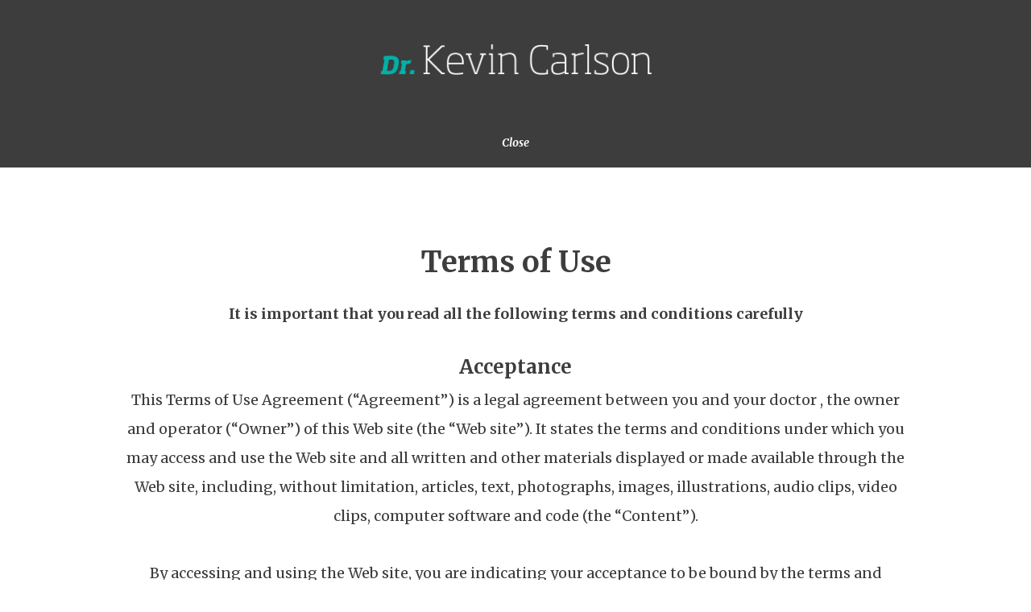

--- FILE ---
content_type: text/html; charset=UTF-8
request_url: http://drcarlson.com/terms-of-use/
body_size: 8843
content:

<!doctype html>  

<!--[if IEMobile 7 ]> <html lang="en" prefix="og: http://ogp.me/ns# fb: http://ogp.me/ns/fb#"class="no-js iem7"> <![endif]-->
<!--[if lt IE 7 ]> <html lang="en" prefix="og: http://ogp.me/ns# fb: http://ogp.me/ns/fb#" class="no-js ie6"> <![endif]-->
<!--[if IE 7 ]>    <html lang="en" prefix="og: http://ogp.me/ns# fb: http://ogp.me/ns/fb#" class="no-js ie7"> <![endif]-->
<!--[if IE 8 ]>    <html lang="en" prefix="og: http://ogp.me/ns# fb: http://ogp.me/ns/fb#" class="no-js ie8"> <![endif]-->
<!--[if (gte IE 9)|(gt IEMobile 7)|!(IEMobile)|!(IE)]><!--><html lang="en" prefix="og: http://ogp.me/ns# fb: http://ogp.me/ns/fb#" class="no-js"><!--<![endif]-->
	
	<head>
		<meta charset="utf-8">
		<meta http-equiv="X-UA-Compatible" content="IE=edge,chrome=1">
		<title>Terms of Use | Dr. Kevin Carlson</title>	
		<meta name="viewport" content="width=device-width, initial-scale=1.0">
  	<link rel="pingback" href="http://drcarlson.com/xmlrpc.php">
		<link href='http://fonts.googleapis.com/css?family=Merriweather:400,300,300italic,400italic,700,700italic,900,900italic' rel='stylesheet' type='text/css'>
		
		<!-- wordpress head functions -->
		
<!-- SEO Ultimate (http://www.seodesignsolutions.com/wordpress-seo/) -->
	<meta property="og:type" content="article" />
	<meta property="og:title" content="Terms of Use" />
	<meta property="og:url" content="http://drcarlson.com/terms-of-use/" />
	<meta property="article:published_time" content="2014-11-17" />
	<meta property="article:modified_time" content="2014-11-17" />
	<meta property="og:site_name" content="Dr. Kevin Carlson" />
	<meta name="twitter:card" content="summary" />
<!-- /SEO Ultimate -->

<link rel='stylesheet' id='wpclef-main-css'  href='http://drcarlson.com/wp-content/plugins/wpclef/assets/dist/css/main.min.css?ver=2.2.8' type='text/css' media='all' />
<link rel='stylesheet' id='wpbs-css'  href='http://drcarlson.com/wp-content/themes/wordpress-bootstrap-master/library/css/styles.css?ver=1.0' type='text/css' media='all' />
<link rel='stylesheet' id='wpbs-style-css'  href='http://drcarlson.com/wp-content/themes/DrKevinCarlson/style.css?ver=1.0' type='text/css' media='all' />
<link rel='stylesheet' id='x-shortcodes-css'  href='http://drcarlson.com/wp-content/plugins/shortcodes/css/integrity-light.css' type='text/css' media='all' />
<script type='text/javascript' src='http://drcarlson.com/wp-includes/js/jquery/jquery.js?ver=1.11.1'></script>
<script type='text/javascript' src='http://drcarlson.com/wp-includes/js/jquery/jquery-migrate.min.js?ver=1.2.1'></script>
<script type='text/javascript'>
/* <![CDATA[ */
var cssTarget = "img.";
/* ]]> */
</script>
<script type='text/javascript' src='http://drcarlson.com/wp-content/plugins/svg-support/js/svg-inline.js?ver=1.0.0'></script>
<script type='text/javascript' src='http://drcarlson.com/wp-content/themes/wordpress-bootstrap-master/bower_components/bootstrap/dist/js/bootstrap.js?ver=1.2'></script>
<script type='text/javascript' src='http://drcarlson.com/wp-content/themes/wordpress-bootstrap-master/library/js/scripts.js?ver=1.2'></script>
<script type='text/javascript' src='http://drcarlson.com/wp-content/themes/wordpress-bootstrap-master/bower_components/modernizer/modernizr.js?ver=1.2'></script>
<script type='text/javascript' src='http://drcarlson.com/wp-content/plugins/shortcodes/js/dist/site/x-shortcodes-head.min.js'></script>
<link rel='canonical' href='http://drcarlson.com/terms-of-use/' />
<link rel='shortlink' href='http://drcarlson.com/?p=130' />
	<style type="text/css">
		.chi_display_header {
			background-repeat:no-repeat;
			background-position:center center;
		}
	</style>
	<style type="text/css">.recentcomments a{display:inline !important;padding:0 !important;margin:0 !important;}</style>
<meta name="generator" content="Powered by Visual Composer - drag and drop page builder for WordPress."/>
		<!-- end of wordpress head -->
		<!-- IE8 fallback moved below head to work properly. Added respond as well. Tested to work. -->
			<!-- media-queries.js (fallback) -->
		<!--[if lt IE 9]>
			<script src="http://css3-mediaqueries-js.googlecode.com/svn/trunk/css3-mediaqueries.js"></script>			
		<![endif]-->

		<!-- html5.js -->
		<!--[if lt IE 9]>
			<script src="http://html5shim.googlecode.com/svn/trunk/html5.js"></script>
		<![endif]-->	
		
			<!-- respond.js -->
		<!--[if lt IE 9]>
		          <script type='text/javascript' src="http://cdnjs.cloudflare.com/ajax/libs/respond.js/1.4.2/respond.js"></script>
		<![endif]-->	
	</head>
	
	<body class="page page-id-130 page-template page-template-one-page-php wpb-js-composer js-comp-ver-4.1.3 vc_responsive x-shortcodes-v2_4_0" data-spy="scroll" data-target=".navbar-collapse" data-offset="210">
				
		<header role="banner">

			<div class="navbar navbar-default navbar-fixed-top">
				<div class="container">
          
					<!-- =KC Custom Header -->
					<div class="chi_display_header" data-link="" style="height:38px; width:336px; "title="Dr. Kevin Carlson" alt="Dr. Kevin Carlson"><img src="http://drcarlson.com/wp-content/uploads/2014/11/DrKevinCarlson-title.png"></div>
										<div class="navbar-header">
						<button type="button" class="navbar-toggle close-window">
							<span class="close-window glyphicon glyphicon-remove"></span>
						</button>
					</div>

					<div class="collapse navbar-collapse navbar-responsive-collapse">
						<ul id="menu-top-navigation" class="nav navbar-nav">
							<li class="menu-item menu-item-type-custom menu-item-object-custom">
								<a class="close-window" href="#">Close</a>
							</li>
						</ul>
					</div>
										
				</div> <!-- end .container -->
			</div> <!-- end .navbar -->
		
		</header> <!-- end header -->
		
		<div class="container">
			
<div id="content" class="clearfix row">

	<div id="main" class="col col-lg-12 clearfix FOOBAR" role="main">

		
			
		
			<article id="post-130" class="post-130 page type-page status-publish hentry clearfix" role="article">
				
				<header>
					
					<div class="page-header"><h1>Terms of Use</h1></div>
				
				</header> <!-- end article header -->
			
				<section class="post_content">
					
					<p class="lead"><div class="wpb_row vc_row-fluid terms-of-use vc_custom_1416257802123">
	<div class="vc_span12 wpb_column column_container">
		<div class="wpb_wrapper">
			
	<div class="wpb_text_column wpb_content_element ">
		<div class="wpb_wrapper">
			<h2 style="text-align: center;">Terms of Use</h2>
<p style="text-align: center;"><strong>It is important that you read all the following terms and conditions carefully</strong></p>
<h3 style="text-align: center;"><b>Acceptance</b></h3>
<p style="text-align: center;">This Terms of Use Agreement (“Agreement”) is a legal agreement between you and your doctor , the owner and operator (&#8220;Owner&#8221;) of this Web site (the “Web site”). It states the terms and conditions under which you may access and use the Web site and all written and other materials displayed or made available through the Web site, including, without limitation, articles, text, photographs, images, illustrations, audio clips, video clips, computer software and code (the “Content”).</p>
<p style="text-align: center;">By accessing and using the Web site, you are indicating your acceptance to be bound by the terms and conditions of this Agreement. You agree to use this Service at your own risk. If you do not accept these terms and conditions, you must not access or use the Web site. The Owner may revise this Agreement at any time by updating this posting. Use of the Web site after such changes are posted will signify your acceptance of these revised terms. You should visit this page periodically to review this Agreement. Violation of any of the terms below may result in the termination of your account.</p>
<h3 style="text-align: center;"><b>Not medical advice</b></h3>
<p style="text-align: center;">The information provided on the Web site is for informational purposes only and is not professional medical advice, diagnosis, treatment or care, nor is it intended to be a substitute therefore. Always seek the advice of a physician or other qualified health provider properly licensed to practice medicine or general health care in your jurisdiction concerning any questions you may have regarding any information obtained from this Web site and any medical condition you believe may be relevant to you or to someone else. Never disregard professional medical advice or delay in seeking it because of something you have read on this Web site. Always consult with your physician or other qualified health care provider before embarking on a new treatment, diet or fitness program. Information obtained on the Web site is not exhaustive and does not cover all diseases, ailments, physical conditions or their treatment.</p>
<h3 style="text-align: center;"><b>Medical emergency</b></h3>
<p style="text-align: center;">Do not use the Web site for medical emergencies. If you have a medical emergency, call a physician, qualified health care provider or 911 immediately. Under no circumstances should you attempt self-treatment based on anything you have seen or read on the Web site.</p>
<h3 style="text-align: center;"><b>No physician-patient relationship.</b></h3>
<p style="text-align: center;">The presentation of information on the Web site does not establish a physician-patient relationship between you and the Owner (or any of its physicians) and is not intended as a solicitation of individuals to become patients or clients of the Owner (or any of its physicians)</p>
<h3 style="text-align: center;"><b>No Endorsements</b></h3>
<p style="text-align: center;">Unless specifically stated, the Owner does not recommend or endorse any specific brand of products, services, procedures or other information that appears or that may be advertised on the Web site.</p>
<h3 style="text-align: center;"><b>Account Terms</b></h3>
<p style="text-align: center;">You must provide your legal full name, a valid e-mail address, and any other information requested in order to complete the signup process.</p>
<p style="text-align: center;">You are responsible for maintaining the security of your username and password. mdconversation cannot and will not be liable for any loss or damage from your failure to comply with this security obligation.</p>
<p style="text-align: center;">You are responsible for all activity that occurs under your account.</p>
<p style="text-align: center;">You may not use the Service for any illegal or unauthorized purpose. You must not, in the use of the Service, violate any laws in your jurisdiction (including but not limited to copyright laws).</p>
<h3 style="text-align: center;"><b>Cancellation and Termination</b></h3>
<p style="text-align: center;">You are solely responsible for properly canceling your account. An email or phone request to cancel your account will be accepted once a confirmation of cancellation email is provided.</p>
<p style="text-align: center;">All of your content will be immediately deleted from the Service upon cancellation. This information can not be recovered once your account is cancelled.</p>
<p style="text-align: center;">mdconversation, in its sole discretion, has the right to suspend or terminate your account and refuse any and all current or future use, for any reason at any time. Such termination of the Service will result in the deactivation or deletion of your Account or your access to your Account, and the forfeiture and relinquishment of all content in your Account. mdconversation reserves the right to refuse service to anyone for any reason at any time.</p>
<h3 style="text-align: center;"><b>E-mail</b></h3>
<p style="text-align: center;">Due to the insecure nature of e-mail communication, the Owner does not wish to use this Web site as a means of communication with the public or patients (i) regarding questions or issues of a medical nature; (ii) to establish physician/patient relationships; (iii) to book or cancel appointments; or (iv) for inquiries regarding fees, services or similar matters. E-mail communications regarding such matters will not be responded to and will be discarded unread. If you wish to contact the Owner or its physicians regarding medical questions or issues or with regard to appointments, accounts or other questions please do so by telephone, fax or regular mail in the manner set out in the Web site.</p>
<h3 style="text-align: center;"><b>Disclaimer of Warranties</b></h3>
<p style="text-align: center;">The Web site and the Content are provided “AS IS”. While the Owner endeavours to provide information that is correct, accurate, current and timely, the Owner makes no representations, warranties or covenants, express or implied, regarding the Web site and the Content including, without limitation, no representation, warranty or covenant that (i) the Content contained in or made available through the Web site or any item(s) made available on or through the Web site will be of merchantable quality and/or fit for a particular purpose, (ii) the Web site or Content will be accurate, complete, current, reliable, timely or suitable for any particular purpose, (iii) that the operation of the Web site will be uninterrupted or error-free, (iv) that defects or errors in the Web site or the Content, be it human or computer errors, will be corrected, (v) that the Web site will be free from viruses or harmful components, and (vi) that communications to or from the Web site will be secure and/or not intercepted.</p>
<p style="text-align: center;">You acknowledge and agree that your access and use of the Web site and the Content is entirely at your own risk and liability.</p>
<h3 style="text-align: center;"><b>Limitation of Liability</b></h3>
<p style="text-align: center;">In no event shall the Owner, its physicians, officers, directors, employees, agents, licensors, and their respective successors and assigns be liable for damages of any kind, including, without limitation, any direct, special, indirect, punitive, incidental or consequential damages including, without limitation, any loss or damages in the nature of, or relating to, lost business, medical injury, personal injury, wrongful death, improper diagnosis, inaccurate information, improper treatment or any other loss incurred in connection with your use, misuse or reliance upon the Web site or the Content, or your inability to use the Web site, regardless of the cause and whether arising in contract (including fundamental breach), tort (including negligence), or otherwise. The foregoing limitation shall apply even if the Owner knew of or ought to have known of the possibility of such damages.</p>
<p style="text-align: center;">The Owner also expressly disclaims any and all liability for the acts, omissions and conduct of any third-party user of the Web site, or any advertiser or sponsor of the Web site (“third-party”).Under no circumstances shall the Owner, its physicians, officers, directors, employees, agents, licensors and their respective successors and assigns, be liable for any injury, loss, damage (including direct, special, indirect, punitive, incidental or consequential damages), or expense arising in any manner whatsoever from (i) the acts, omissions or conduct of any third-party, and (ii) any access, use, reliance upon or inability to use any materials, content, goods or services located at, or made available at, any Web site linked to or from the Web site, regardless of the cause and whether arising in contract (including fundamental breach), tort (including negligence), or otherwise. The foregoing limitation shall apply even if the owner knew of or ought to have known of the possibility of such damages.</p>
<p style="text-align: center;">Indemnity You agree to indemnify, defend and hold harmless the Owner and its physicians, officers, directors, employees, agents, licensors, and their respective successors and assigns, from and against any and all claims, demands, liabilities, costs, or expenses whatsoever, including, without limitation, legal fees and disbursements, resulting directly or indirectly from (i) your breach of any of the terms and conditions of this Agreement, (ii) your access to, use, misuse, reliance upon or inability to access or use the Web site, the Content or any Web site to which the Web site is or may be linked to from time to time or, (iii) your use of, reliance on, publication, communication, distribution, uploading or downloading of anything (including the Content) on or from the Web site.</p>
<h3 style="text-align: center;"><b>Copyright</b></h3>
<p style="text-align: center;">The Content is protected by copyright law and is owned by the Owner and its licensors, or the party accredited as the provider of the Content. Except as granted in the limited license herein, any use of the Content, including modification, transmission, presentation, distribution, republication, or other exploitation of the Web site or of its Content, whether in whole or in part, is prohibited without the express prior written consent of the Owner.</p>
<h3 style="text-align: center;"><b>Limited License</b></h3>
<p style="text-align: center;">Subject to the terms and conditions of this Agreement, you are hereby granted a limited, non-transferable and non-exclusive license to access, view and use the Web site and the Content for your personal, noncommercial use. You are granted the right to download, store and/or print single copies of items comprising the content for your personal, non-commercial use, provided that you maintain all copyright and other notices contained in such content. You may not copy and/or repost items comprising the Content online. You must also abide by any additional requirements governing the use of any specific Content that may be set out in the Web site. In the event of a conflict between the terms of a license governing specific content and this Agreement, the terms of the specific license shall govern.</p>
<h3 style="text-align: center;"><b>Linking</b></h3>
<p style="text-align: center;">The Web site contains links to third-party Web sites. These links are provided solely as a convenience to you and not as an endorsement by the owner of any third-party Web site or the content thereof. Unless expressly stated, the Owner does not operate any third-party Web site linked to the Web site and is not responsible for the content of any third-party Web site, nor does it make any representation, warranty or covenant of any kind regarding any third-party Web site including, without limitation, (i) any representation, warranty or covenant regarding the legality, accuracy, reliability, completeness, timeliness or suitability of any content on such third-party Web sites, (ii) any representation, warranty or covenant regarding the merchantability and/or fitness for a particular purpose of any third-party Web sites or material, content, software, goods, or services located at or made available through such third-party Web sites, or (iii) any representation, warranty or covenant that the operation of such third-party Web sites will be uninterrupted or error free, that defects or errors in such third-party Web sites will be corrected, or that such third-party Web sites will be free from viruses or other harmful components.</p>
<p style="text-align: center;">While the Owner encourages links to the Web site, it does not wish to be linked to or from any third-party Web site which contains, posts or transmits any unlawful or indecent information of any kind, including, without limitation (i) any content constituting or encouraging conduct that would constitute a criminal offense, give rise to civil liability or otherwise violate any local, state, provincial, national, international law or regulation which may be damaging or detrimental to the activities, operations, credibility or integrity of the Owner, or (ii) any Web site which contains, posts or transmits any material or information of any kind which violates or infringes upon the rights of others, including material which is an invasion of privacy or publicity rights, or which is protected by copyright, trademark or other proprietary rights. The Owner reserves the right to prohibit or refuse to accept any link to the Web site, including, without limitation, any link which contains or makes available any content or information of the foregoing nature, at any time. You agree to remove any link you may have to the Web site upon the request of the owner.</p>
<h3 style="text-align: center;"><b>Security</b></h3>
<p style="text-align: center;">Any information sent or received over the Internet is generally not secure. The Owner cannot guarantee the security or confidentiality of any communication to or from the Web site.</p>
<h3 style="text-align: center;"><b>Modification to the Website</b></h3>
<p style="text-align: center;">The Owner reserves the right any time, and from time to time, to modify or discontinue, temporarily or permanently, the Web site (or any part thereof) with or without notice to you. The Owner shall have no liability to you or any third party for any modifications, suspension or discontinuance of the Web site or any part thereof.</p>
<h3 style="text-align: center;"><b>Use Prohibited where Contrary to Law</b></h3>
<p style="text-align: center;">Use of this Web site is unauthorized in any jurisdiction where the Web site or any of the Content may violate any laws or regulations. You agree not to access or use the Web site in such jurisdictions. You agree that you are responsible for compliance with all applicable laws or regulations. Any contravention of this provision (or any provision of this Agreement) is entirely at your own risk.</p>
<h3 style="text-align: center;"><b>Governing Law and Jurisdiction</b></h3>
<p style="text-align: center;">The Web site is operated by the Owner from its offices within the Province of Alberta, Canada. You agree that all matters relating to your access, or use of the Web site and its Content shall be governed by the laws of the Province or Territory in which you reside and the laws of Canada applicable therein, without regard to conflict of laws principles. You agree and hereby submit to the exclusive and preferential jurisdiction of the courts of the Province of Alberta with respect to all matters relating to your access and use of the Web site and the Content as well as any dispute that may arise therefrom and that the applicable law shall be the law of the Province of Alberta and of Canada.</p>
<h3 style="text-align: center;"><b>Waiver</b></h3>
<p style="text-align: center;">Any consent by the Owner to, or waiver of, a breach of this Agreement which you have committed, whether express or implied, shall not constitute a consent to, or waiver of any other, different or subsequent breach.</p>
<h3 style="text-align: center;"><b>Severability</b></h3>
<p style="text-align: center;">The invalidity or unenforceability of any provision of this Agreement or any covenant contained herein shall not affect the validity or enforceability of any other provision or covenant contained herein and any such invalid provision or covenant shall be deemed severable from the rest of this Agreement.</p>
<h3 style="text-align: center;"><b>Notice</b></h3>
<p style="text-align: center;">Questions or comments regarding the Web site should be directed by e-mail to Dr. Mark Genuis at mgenuis@essentialtalk.com.</p>
<h3 style="text-align: center;"><b>Termination</b></h3>
<p style="text-align: center;">The Owner may, in its sole discretion, cancel or terminate your right to use the Web site, or any part of the Web site, at any time without notice. In the event of termination, you are no longer authorized to access the Web site, or the part of the Web site affected by such cancellation or termination. The restrictions imposed on you with respect to material downloaded from the Web site and the disclaimers and limitations of liabilities set forth in this Agreement, shall survive termination of this Agreement. The Owner shall not be liable to any party for such termination.</p>
<h3 style="text-align: center;"><b>Entire Agreement</b></h3>
<p style="text-align: center;">This is the entire Agreement between you and the Owner relating to your access and use of the Web site.</p>

		</div> 
	</div> 
		</div> 
	</div> 
</div><div class="wpb_row vc_row-fluid footer vc_custom_1416257916143">
	<div class="vc_span12 wpb_column column_container">
		<div class="wpb_wrapper">
			
	<div class="wpb_text_column wpb_content_element  vc_custom_1416258226606">
		<div class="wpb_wrapper">
			<p style="text-align: center;"><span style="font-size: 12px;"><em><strong><a class="open-window" title="Terms of Use" href="http://redphone.ca/client/dr_kc/terms-of-use/">Terms of Use</a></strong>  |  Copyright © 2014 Carlson Urology, All rights reserved.</em></span></p>

		</div> 
	</div> 
		</div> 
	</div> 
</div>
					
				</section> <!-- end article section -->
				
				<footer>
	
					<p class="clearfix"></p>
					
				</footer> <!-- end article footer -->
			
			</article> <!-- end article -->
		
			
		
		
	</div> <!-- end #main -->

	
</div> <!-- end #content -->

			<footer id="sosume" class="row" role="contentinfo">
			
				<div id="footer-container" class="clearfix">

	        <div id="widget-footer" class="clearfix row">
	          	          	          	          	          	          	        </div>
					
					<!-- Footer content -->
					<nav id="footer-nav" class="clearfix">
						<div class="footer-links clearfix"><ul id="menu-footer" class="menu"><li id="menu-item-140" class="menu-item menu-item-type-post_type menu-item-object-page current-menu-item page_item page-item-130 current_page_item menu-item-140 active"><a title="Terms of Use" href="http://drcarlson.com/terms-of-use/">Terms of Use</a></li>
</ul></div>					</nav>
					<p id="footer-copy"><span class="m-hide"> | </span>Copyright &copy; 2026 Carlson Urology,<span class="break">&nbsp; All rights reserved.</span></p>
				
				</div> <!-- end #inner-footer -->
				
			</footer> <!-- end footer -->
		
		</div> <!-- end #container -->
				
		<!--[if lt IE 7 ]>
  			<script src="//ajax.googleapis.com/ajax/libs/chrome-frame/1.0.3/CFInstall.min.js"></script>
  			<script>window.attachEvent('onload',function(){CFInstall.check({mode:'overlay'})})</script>
		<![endif]-->
		
		<div id="su-footer-links" style="text-align: center;"></div><link rel='stylesheet' id='js_composer_front-css'  href='http://drcarlson.com/wp-content/plugins/js_composer/assets/css/js_composer_front.css?ver=4.1.3' type='text/css' media='all' />
<script type='text/javascript' src='http://drcarlson.com/wp-content/plugins/shortcodes/js/dist/site/x-shortcodes-body.min.js'></script>
<script type='text/javascript' src='http://drcarlson.com/wp-content/plugins/js_composer/assets/js/js_composer_front.js?ver=4.1.3'></script>
<style type="text/css" data-type="vc-shortcodes-custom-css">.vc_custom_1416257802123{padding-top: 65px !important;padding-bottom: 65px !important;}.vc_custom_1416257916143{padding-bottom: 200px !important;}.vc_custom_1416258226606{padding-top: 47px !important;padding-bottom: 47px !important;}</style>		<script src="http://drcarlson.com/wp-content/themes/DrKevinCarlson/js/jquery.scrollTo.min.js"></script>
		<script>
			(function ($) {
				 

				 // NAV - select elements
				 var $navBar = $('.navbar-responsive-collapse'),
				 		 $hamburger = $('.navbar-toggle'),
				 		 $navLinks = $('#menu-top-navigation a');

				 // NAV - add active to 'about'
				 $('#menu-top-navigation li:nth-child(2)').addClass('active');
				 
				 // NAV - click event handler
			   $navLinks.on('click', function () {

			   	// Get header size
			   	var $header = $('.chi_display_header').css('float');
			   	
			   	// Set offset based on header position 
			   	var scrollOffsetTop = $header == 'left' ? -50 : -205;

					// Get element to scroll to
					var target = this.hash;

					// Animated scroll
					// scrollTo plugin
          $.scrollTo(target, 225, {offset: {top: scrollOffsetTop} });

          // if mobile menu is open/expanded
          if ( $navBar.hasClass('in') ) {
          	// set timer
          	setTimeout(function () {
          		// close 
          		$hamburger.trigger('click');
          	}, 125);
          }

			 		return false;
				 });


				// SECTIONS - add ids
				var $sections = $('.post_content > .vc_row-fluid');
				$sections.each(function (i) {
					$(this).attr('id',i);
				});


				// CLEANU-UP
				$( ".educate-yourself-resources .vc_span4.wpb_column.column_container" ).wrapAll( "<div class=\"wpb_wrapper\" />");
				$(".urologic-conditions-rescources .vc_span4.wpb_column.column_container").wrapAll( "<div class=\"wpb_wrapper\" />");


				// FOOTER
				var $termsOfUse = $('a[title*="Terms of Use"]');
				$termsOfUse.addClass('open-window');


				// OPEN PAGE
				$('.open-window').on('click', function (e) {
					if (this.href !== location.href) {
						window.open(this.href);
						return false;
					}
				});

				// CLOSE PAGE
				$('.close-window').on('click', function (e) {
					window.close();
					return false;
				});

			})(jQuery);
		</script>

	</body>

</html>

--- FILE ---
content_type: text/css
request_url: http://drcarlson.com/wp-content/themes/DrKevinCarlson/style.css?ver=1.0
body_size: 4092
content:
@import url("../wordpress-bootstrap-master/library/css/styles.css");
/*

Theme Name: Dr. Kevin Carlson
Description: Dr. Kevin Carlson Theme
Author: Chris Satchell for Red Phone Inc.
Version: 0.0.1
Template: wordpress-bootstrap-master       

*/
/* line 1, /Users/Chris/Sites/DrKC/_remote_mirror/wp-content/themes/DrKevinCarlson/scss/partials/helpers */
.visually-hidden, .navbar-header .navbar-brand, header .page-header {
  position: absolute;
  overflow: hidden;
  clip: rect(0 0 0 0);
  height: 1px;
  width: 1px;
  margin: -1px;
  padding: 0;
  border: 0; }

/* Line Break Before */
/* line 11, /Users/Chris/Sites/DrKC/_remote_mirror/wp-content/themes/DrKevinCarlson/scss/partials/helpers */
.br-before:before {
  content: "\A";
  white-space: pre; }

/* Line Break After */
/* line 19, /Users/Chris/Sites/DrKC/_remote_mirror/wp-content/themes/DrKevinCarlson/scss/partials/helpers */
.br-after:after {
  content: "\A";
  white-space: pre; }

/* line 1, /Users/Chris/Sites/DrKC/_remote_mirror/wp-content/themes/DrKevinCarlson/scss/partials/base */
#main article {
  margin-bottom: 0;
  padding-bottom: 0; }

/* line 6, /Users/Chris/Sites/DrKC/_remote_mirror/wp-content/themes/DrKevinCarlson/scss/partials/base */
.container {
  width: 100%; }

/* line 16, /Users/Chris/Sites/DrKC/_remote_mirror/wp-content/themes/DrKevinCarlson/scss/partials/base */
.wpb_wrapper {
  position: relative;
  margin: auto;
  width: 100%;
  max-width: 970px; }

/* line 30, /Users/Chris/Sites/DrKC/_remote_mirror/wp-content/themes/DrKevinCarlson/scss/partials/base */
.wpb_row {
  margin-bottom: 0 !important; }

/* line 33, /Users/Chris/Sites/DrKC/_remote_mirror/wp-content/themes/DrKevinCarlson/scss/partials/base */
.wpb_gmaps_widget .wpb_wrapper {
  padding: 0 !important; }

/* line 50, /Users/Chris/Sites/DrKC/_remote_mirror/wp-content/themes/DrKevinCarlson/scss/partials/base */
.navbar-form.navbar-right[role="search"], #respond {
  display: none; }

/* line 55, /Users/Chris/Sites/DrKC/_remote_mirror/wp-content/themes/DrKevinCarlson/scss/partials/base */
footer {
  display: none; }

/* =========================
 *	=KC THEME
 ========================= */
/* line 24, /Users/Chris/Sites/DrKC/_remote_mirror/wp-content/themes/DrKevinCarlson/scss/style.scss */
body {
  font: normal normal 400 1.2rem/2 'Merriweather', Georgia, Times, 'Times New Roman', serif;
  color: #3d3d3d; }
  @media (max-width: 767px) {
    body {
      padding: 0; } }

/* line 33, /Users/Chris/Sites/DrKC/_remote_mirror/wp-content/themes/DrKevinCarlson/scss/style.scss */
#content {
  padding: 125px 0 0; }
  @media (max-width: 767px) {
    #content {
      padding-top: 0; } }

/* line 44, /Users/Chris/Sites/DrKC/_remote_mirror/wp-content/themes/DrKevinCarlson/scss/style.scss */
h1, h2, h3, h4, h5, h6, p, a, em, span {
  transition: font-size 500ms; }
  @media screen and (min-width: 0\0) {
    h1, h2, h3, h4, h5, h6, p, a, em, span {
      font-family: Georgia, Times, 'Times New Roman', serif !important; } }

/* line 53, /Users/Chris/Sites/DrKC/_remote_mirror/wp-content/themes/DrKevinCarlson/scss/style.scss */
h1 {
  font: normal normal 700 1.2rem/2 'Merriweather', Georgia, Times, 'Times New Roman', serif;
  font-size: 7.2rem;
  line-height: 1.25;
  padding-bottom: 22px; }
  @media (max-width: 767px) {
    h1 {
      font-size: 3.4rem !important; } }
  @media screen and (min-width: 0\0) {
    h1 {
      font-weight: bold; } }

/* line 68, /Users/Chris/Sites/DrKC/_remote_mirror/wp-content/themes/DrKevinCarlson/scss/style.scss */
h2 {
  font: normal normal 700 1.2rem/2 'Merriweather', Georgia, Times, 'Times New Roman', serif;
  font-size: 3.6rem; }
  @media (max-width: 767px) {
    h2 {
      font-size: 1.8rem !important; } }
  @media screen and (min-width: 0\0) {
    h2 {
      font-weight: bold; } }

@media (max-width: 767px) {
  h3 {
    line-height: 1.2 !important; } }

/* line 85, /Users/Chris/Sites/DrKC/_remote_mirror/wp-content/themes/DrKevinCarlson/scss/style.scss */
p {
  color: #3d3d3d;
  font: normal normal 400 1.2rem/2 'Merriweather', Georgia, Times, 'Times New Roman', serif;
  font-size: 18px; }
  /* line 90, /Users/Chris/Sites/DrKC/_remote_mirror/wp-content/themes/DrKevinCarlson/scss/style.scss */
  p[style] {
    margin-bottom: 35px; }

/* line 95, /Users/Chris/Sites/DrKC/_remote_mirror/wp-content/themes/DrKevinCarlson/scss/style.scss */
a {
  color: #00b1a8; }
  /* line 97, /Users/Chris/Sites/DrKC/_remote_mirror/wp-content/themes/DrKevinCarlson/scss/style.scss */
  a:hover {
    color: #00b1a8; }
  @media (max-width: 767px) {
    a.reduce-size {
      font-size: 1.2rem; } }

/* line 118, /Users/Chris/Sites/DrKC/_remote_mirror/wp-content/themes/DrKevinCarlson/scss/style.scss */
#content #main .kc-icon {
  display: inline-block;
  padding-top: 8px;
  margin-bottom: -7px; }

/* line 130, /Users/Chris/Sites/DrKC/_remote_mirror/wp-content/themes/DrKevinCarlson/scss/style.scss */
header .navbar {
  background-color: #3d3d3d;
  border: none; }

/* line 135, /Users/Chris/Sites/DrKC/_remote_mirror/wp-content/themes/DrKevinCarlson/scss/style.scss */
.chi_display_header {
  position: relative;
  margin: 55px auto 60px; }
  @media (max-width: 550px) {
    .chi_display_header {
      width: 90% !important; } }

/* line 143, /Users/Chris/Sites/DrKC/_remote_mirror/wp-content/themes/DrKevinCarlson/scss/style.scss */
.chi_display_header img {
  height: 100%;
  width: auto;
  display: inline-block; }
  @media (max-width: 767px) {
    .chi_display_header img {
      height: auto;
      width: 100%; } }

@media (max-width: 767px) {
  .navbar.navbar-fixed-top {
    margin-bottom: -150px; }
    /* line 164, /Users/Chris/Sites/DrKC/_remote_mirror/wp-content/themes/DrKevinCarlson/scss/style.scss */
    .navbar.navbar-fixed-top .chi_display_header {
      margin: 0;
      width: 200px !important;
      float: left;
      margin-top: 12px; }
    /* line 171, /Users/Chris/Sites/DrKC/_remote_mirror/wp-content/themes/DrKevinCarlson/scss/style.scss */
    .navbar.navbar-fixed-top button.navbar-toggle {
      float: right;
      margin: 10px 10px 0 0;
      position: relative;
      top: 0;
      border: none; }
    /* line 179, /Users/Chris/Sites/DrKC/_remote_mirror/wp-content/themes/DrKevinCarlson/scss/style.scss */
    .navbar.navbar-fixed-top .container > .navbar-collapse {
      margin-left: 0;
      margin-right: 0; } }

/* line 186, /Users/Chris/Sites/DrKC/_remote_mirror/wp-content/themes/DrKevinCarlson/scss/style.scss */
.navbar-collapse.navbar-responsive-collapse {
  border: #3d3d3d;
  text-align: center;
  padding-top: 10px; }
  @media (max-width: 767px) {
    .navbar-collapse.navbar-responsive-collapse {
      padding-top: 0; } }
  /* line 196, /Users/Chris/Sites/DrKC/_remote_mirror/wp-content/themes/DrKevinCarlson/scss/style.scss */
  .navbar-collapse.navbar-responsive-collapse .nav.navbar-nav {
    float: none;
    position: relative;
    display: inline-block;
    margin: 0 auto; }
    /* line 202, /Users/Chris/Sites/DrKC/_remote_mirror/wp-content/themes/DrKevinCarlson/scss/style.scss */
    .navbar-collapse.navbar-responsive-collapse .nav.navbar-nav li {
      margin-right: 25px;
      margin-bottom: 9px;
      height: 28px; }
      /* line 207, /Users/Chris/Sites/DrKC/_remote_mirror/wp-content/themes/DrKevinCarlson/scss/style.scss */
      .navbar-collapse.navbar-responsive-collapse .nav.navbar-nav li:hover, .navbar-collapse.navbar-responsive-collapse .nav.navbar-nav li:active {
        border-bottom: 1px solid #707070; }
      /* line 210, /Users/Chris/Sites/DrKC/_remote_mirror/wp-content/themes/DrKevinCarlson/scss/style.scss */
      .navbar-collapse.navbar-responsive-collapse .nav.navbar-nav li.active, .navbar-collapse.navbar-responsive-collapse .nav.navbar-nav li.active:active {
        border-bottom: 1px solid #00b1a8;
        background-color: transparent; }
      /* line 215, /Users/Chris/Sites/DrKC/_remote_mirror/wp-content/themes/DrKevinCarlson/scss/style.scss */
      .navbar-collapse.navbar-responsive-collapse .nav.navbar-nav li:last-child {
        margin-right: 0; }
    /* line 220, /Users/Chris/Sites/DrKC/_remote_mirror/wp-content/themes/DrKevinCarlson/scss/style.scss */
    .navbar-collapse.navbar-responsive-collapse .nav.navbar-nav li a {
      display: inline-block;
      padding: 0;
      color: #FFF;
      font: italic normal 700 1.2rem/2 'Merriweather', Georgia, Times, 'Times New Roman', serif;
      font-size: 14px;
      font-style: italic;
      background-color: transparent; }

@media (max-width: 767px) {
  /* line 237, /Users/Chris/Sites/DrKC/_remote_mirror/wp-content/themes/DrKevinCarlson/scss/style.scss */
  #menu-top-navigation li {
    margin-right: 0; }
    /* line 240, /Users/Chris/Sites/DrKC/_remote_mirror/wp-content/themes/DrKevinCarlson/scss/style.scss */
    #menu-top-navigation li:nth-child(1) {
      margin-top: 10px; }
    /* line 244, /Users/Chris/Sites/DrKC/_remote_mirror/wp-content/themes/DrKevinCarlson/scss/style.scss */
    #menu-top-navigation li:hover, #menu-top-navigation li:active {
      border-bottom: none; }
    /* line 248, /Users/Chris/Sites/DrKC/_remote_mirror/wp-content/themes/DrKevinCarlson/scss/style.scss */
    #menu-top-navigation li.active {
      border-bottom: none; }
      /* line 251, /Users/Chris/Sites/DrKC/_remote_mirror/wp-content/themes/DrKevinCarlson/scss/style.scss */
      #menu-top-navigation li.active a {
        border-bottom: 1px solid #00b1a8; }
    /* line 256, /Users/Chris/Sites/DrKC/_remote_mirror/wp-content/themes/DrKevinCarlson/scss/style.scss */
    #menu-top-navigation li a {
      line-height: 1.5; }
      /* line 258, /Users/Chris/Sites/DrKC/_remote_mirror/wp-content/themes/DrKevinCarlson/scss/style.scss */
      #menu-top-navigation li a:hover, #menu-top-navigation li a:active {
        border-bottom: 1px solid #707070; }
 }

/* line 266, /Users/Chris/Sites/DrKC/_remote_mirror/wp-content/themes/DrKevinCarlson/scss/style.scss */
.navbar-header {
  text-align: center; }

/* line 270, /Users/Chris/Sites/DrKC/_remote_mirror/wp-content/themes/DrKevinCarlson/scss/style.scss */
button.navbar-toggle {
  float: none;
  margin-left: auto;
  margin-right: auto;
  position: relative;
  top: -25px; }

/* line 282, /Users/Chris/Sites/DrKC/_remote_mirror/wp-content/themes/DrKevinCarlson/scss/style.scss */
.close-window:hover {
  background: transparent !important; }
/* line 285, /Users/Chris/Sites/DrKC/_remote_mirror/wp-content/themes/DrKevinCarlson/scss/style.scss */
.close-window .glyphicon.glyphicon-remove {
  color: #FFF; }

/* line 293, /Users/Chris/Sites/DrKC/_remote_mirror/wp-content/themes/DrKevinCarlson/scss/style.scss */
.about-dr-kevin-carlson .wpb_wrapper p:nth-child(2) strong {
  display: block;
  position: relative;
  margin: auto;
  font: normal normal 700 1.2rem/2 'Merriweather', Georgia, Times, 'Times New Roman', serif;
  font-size: 1.8rem;
  margin-bottom: -4px;
  clear: both; }
  @media screen and (min-width: 0\0) {
    .about-dr-kevin-carlson .wpb_wrapper p:nth-child(2) strong {
      margin-bottom: 5px; } }
  /* line 305, /Users/Chris/Sites/DrKC/_remote_mirror/wp-content/themes/DrKevinCarlson/scss/style.scss */
  .about-dr-kevin-carlson .wpb_wrapper p:nth-child(2) strong ~ em {
    display: block;
    margin: -7px 0 -7px !important;
    font: italic normal 900 1.2rem/2 'Merriweather', Georgia, Times, 'Times New Roman', serif; }
    @media screen and (min-width: 0\0) {
      .about-dr-kevin-carlson .wpb_wrapper p:nth-child(2) strong ~ em {
        font-weight: bold;
        font-style: italic;
        font-size: 11px;
        margin-top: 0 !important; } }
/* line 320, /Users/Chris/Sites/DrKC/_remote_mirror/wp-content/themes/DrKevinCarlson/scss/style.scss */
.about-dr-kevin-carlson .wpb_wrapper img.size-thumbnail {
  padding: 0 0 22px;
  width: 120px;
  height: 120px; }
/* line 326, /Users/Chris/Sites/DrKC/_remote_mirror/wp-content/themes/DrKevinCarlson/scss/style.scss */
.about-dr-kevin-carlson .wpb_wrapper h1 + p {
  font: normal normal 700 1.2rem/2 'Merriweather', Georgia, Times, 'Times New Roman', serif; }
  @media screen and (min-width: 0\0) {
    .about-dr-kevin-carlson .wpb_wrapper h1 + p {
      font-size: 1.4rem; } }

/* line 341, /Users/Chris/Sites/DrKC/_remote_mirror/wp-content/themes/DrKevinCarlson/scss/style.scss */
.referring-physician {
  background-color: #626262; }
  /* line 345, /Users/Chris/Sites/DrKC/_remote_mirror/wp-content/themes/DrKevinCarlson/scss/style.scss */
  .referring-physician .wpb_wrapper h1 {
    color: #FFF; }
  /* line 348, /Users/Chris/Sites/DrKC/_remote_mirror/wp-content/themes/DrKevinCarlson/scss/style.scss */
  .referring-physician .wpb_wrapper p {
    color: #d8d8d8;
    margin-bottom: 1.4rem; }
    /* line 352, /Users/Chris/Sites/DrKC/_remote_mirror/wp-content/themes/DrKevinCarlson/scss/style.scss */
    .referring-physician .wpb_wrapper p:last-child {
      margin-bottom: 0; }

/* line 360, /Users/Chris/Sites/DrKC/_remote_mirror/wp-content/themes/DrKevinCarlson/scss/style.scss */
.welcome-new-patients {
  background-color: #f2f2f2; }
  /* line 364, /Users/Chris/Sites/DrKC/_remote_mirror/wp-content/themes/DrKevinCarlson/scss/style.scss */
  .welcome-new-patients .wpb_wrapper h1 {
    font: normal normal 900 1.2rem/2 'Merriweather', Georgia, Times, 'Times New Roman', serif;
    font-size: 72px; }
  /* line 368, /Users/Chris/Sites/DrKC/_remote_mirror/wp-content/themes/DrKevinCarlson/scss/style.scss */
  .welcome-new-patients .wpb_wrapper h1:nth-child(2) {
    font: normal normal 300 1.2rem/2 'Merriweather', Georgia, Times, 'Times New Roman', serif;
    font-size: 72px;
    position: relative;
    margin-top: -9.35rem;
    margin-bottom: 0;
    padding-bottom: 0; }
    @media screen and (min-width: 0\0) {
      .welcome-new-patients .wpb_wrapper h1:nth-child(2) {
        margin-top: -5.35rem; } }
    @media screen and (min-width: 0\0) {
      .welcome-new-patients .wpb_wrapper h1:nth-child(2) {
        font-weight: normal; } }
    /* line 385, /Users/Chris/Sites/DrKC/_remote_mirror/wp-content/themes/DrKevinCarlson/scss/style.scss */
    .welcome-new-patients .wpb_wrapper h1:nth-child(2) + p {
      font-size: 1.8rem; }
    @media (max-width: 767px) {
      .welcome-new-patients .wpb_wrapper h1:nth-child(2) {
        margin-top: -6rem; } }
  /* line 393, /Users/Chris/Sites/DrKC/_remote_mirror/wp-content/themes/DrKevinCarlson/scss/style.scss */
  .welcome-new-patients .wpb_wrapper p:nth-of-type(n+3) {
    font-size: 1.4rem; }
  /* line 398, /Users/Chris/Sites/DrKC/_remote_mirror/wp-content/themes/DrKevinCarlson/scss/style.scss */
  .welcome-new-patients h2 {
    font: italic normal 900 1.2rem/2 'Merriweather', Georgia, Times, 'Times New Roman', serif;
    font-size: 1.8rem;
    margin-bottom: 2rem; }
    @media screen and (min-width: 0\0) {
      .welcome-new-patients h2 {
        font-weight: bold;
        font-style: italic; } }
  /* line 410, /Users/Chris/Sites/DrKC/_remote_mirror/wp-content/themes/DrKevinCarlson/scss/style.scss */
  .welcome-new-patients img[src*="New-Patients.svg"] {
    display: inline-block;
    padding-top: 20px;
    padding-bottom: 20px; }

/* line 418, /Users/Chris/Sites/DrKC/_remote_mirror/wp-content/themes/DrKevinCarlson/scss/style.scss */
.educate-yourself h1 {
  font: normal normal 900 1.2rem/2 'Merriweather', Georgia, Times, 'Times New Roman', serif;
  font-size: 7.2rem;
  line-height: 1.25;
  margin-bottom: 0; }
/* line 424, /Users/Chris/Sites/DrKC/_remote_mirror/wp-content/themes/DrKevinCarlson/scss/style.scss */
.educate-yourself h2 {
  margin: -20px 0 0; }
/* line 427, /Users/Chris/Sites/DrKC/_remote_mirror/wp-content/themes/DrKevinCarlson/scss/style.scss */
.educate-yourself img[src*="Links.svg"] {
  display: inline-block;
  padding-top: 20px; }

/* line 434, /Users/Chris/Sites/DrKC/_remote_mirror/wp-content/themes/DrKevinCarlson/scss/style.scss */
.educate-yourself-resources:after {
  content: " ";
  height: 1px;
  width: 100%;
  max-width: 455px;
  background-color: #cbcbcb;
  position: relative;
  margin: auto;
  top: 75px;
  display: block; }
  @media (max-width: 767px) {
    .educate-yourself-resources:after {
      width: 90%; } }
/* line 438, /Users/Chris/Sites/DrKC/_remote_mirror/wp-content/themes/DrKevinCarlson/scss/style.scss */
.educate-yourself-resources .wpb_text_column p {
  margin-bottom: 25px; }
  @media (max-width: 767px) {
    .educate-yourself-resources .wpb_text_column p {
      margin-bottom: 25px !important; } }
/* line 448, /Users/Chris/Sites/DrKC/_remote_mirror/wp-content/themes/DrKevinCarlson/scss/style.scss */
.educate-yourself-resources .wpb_text_column p, .educate-yourself-resources .wpb_text_column p > * {
  font-size: 14px; }

/* line 453, /Users/Chris/Sites/DrKC/_remote_mirror/wp-content/themes/DrKevinCarlson/scss/style.scss */
.smoking-cessation:after, .urologic-conditions:after {
  content: " ";
  height: 1px;
  width: 100%;
  max-width: 455px;
  background-color: #cbcbcb;
  position: relative;
  margin: auto;
  top: 75px;
  display: block; }
  @media (max-width: 767px) {
    .smoking-cessation:after, .urologic-conditions:after {
      width: 90%; } }
/* line 457, /Users/Chris/Sites/DrKC/_remote_mirror/wp-content/themes/DrKevinCarlson/scss/style.scss */
.smoking-cessation h3, .urologic-conditions h3 {
  font: italic normal 900 1.2rem/2 'Merriweather', Georgia, Times, 'Times New Roman', serif;
  font-size: 18px;
  margin-bottom: 20px; }
  @media screen and (min-width: 0\0) {
    .smoking-cessation h3, .urologic-conditions h3 {
      font-weight: bold;
      font-style: italic; } }
/* line 469, /Users/Chris/Sites/DrKC/_remote_mirror/wp-content/themes/DrKevinCarlson/scss/style.scss */
.smoking-cessation p, .urologic-conditions p {
  line-height: 1.8; }
/* line 471, /Users/Chris/Sites/DrKC/_remote_mirror/wp-content/themes/DrKevinCarlson/scss/style.scss */
.smoking-cessation h3 ~ p, .urologic-conditions h3 ~ p {
  margin-bottom: 25px; }
/* line 475, /Users/Chris/Sites/DrKC/_remote_mirror/wp-content/themes/DrKevinCarlson/scss/style.scss */
.smoking-cessation a, .urologic-conditions a {
  font-size: 1.4rem;
  display: block;
  position: relative;
  padding-bottom: 0;
  margin: auto;
  margin-bottom: 10px;
  line-height: 1;
  clear: both; }

/* line 486, /Users/Chris/Sites/DrKC/_remote_mirror/wp-content/themes/DrKevinCarlson/scss/style.scss */
.urologic-conditions:after {
  content: "";
  height: 0;
  display: none; }

/* line 493, /Users/Chris/Sites/DrKC/_remote_mirror/wp-content/themes/DrKevinCarlson/scss/style.scss */
.urologic-conditions-rescources h4, .urologic-conditions-rescources h4 strong {
  font: italic normal 900 1.2rem/2 'Merriweather', Georgia, Times, 'Times New Roman', serif;
  font-size: 14px;
  font-weight: 900 !important;
  margin-bottom: 4px !important; }
/* line 502, /Users/Chris/Sites/DrKC/_remote_mirror/wp-content/themes/DrKevinCarlson/scss/style.scss */
.urologic-conditions-rescources .wpb_text_column p, .urologic-conditions-rescources .wpb_text_column p > * {
  font-size: 14px; }
  @media (max-width: 767px) {
    .urologic-conditions-rescources .wpb_text_column p, .urologic-conditions-rescources .wpb_text_column p > * {
      margin-bottom: 35px !important; } }

/* line 511, /Users/Chris/Sites/DrKC/_remote_mirror/wp-content/themes/DrKevinCarlson/scss/style.scss */
.please-contact {
  background-color: #f4f4f4; }
  /* line 514, /Users/Chris/Sites/DrKC/_remote_mirror/wp-content/themes/DrKevinCarlson/scss/style.scss */
  .please-contact .wpb_wrapper p:nth-child(3) {
    font-size: 18px;
    margin-bottom: 30px; }
  /* line 519, /Users/Chris/Sites/DrKC/_remote_mirror/wp-content/themes/DrKevinCarlson/scss/style.scss */
  .please-contact .wpb_wrapper p:nth-child(4) {
    font-size: 14px; }
    /* line 522, /Users/Chris/Sites/DrKC/_remote_mirror/wp-content/themes/DrKevinCarlson/scss/style.scss */
    .please-contact .wpb_wrapper p:nth-child(4) strong em {
      font-weight: 900; }
  /* line 527, /Users/Chris/Sites/DrKC/_remote_mirror/wp-content/themes/DrKevinCarlson/scss/style.scss */
  .please-contact img[src*="Contact.svg"] {
    display: inline-block;
    margin-top: -15px;
    padding-bottom: 0px; }

/* line 535, /Users/Chris/Sites/DrKC/_remote_mirror/wp-content/themes/DrKevinCarlson/scss/style.scss */
.please-contact-map .wpb_column.column_container {
  width: 100%; }
  /* line 538, /Users/Chris/Sites/DrKC/_remote_mirror/wp-content/themes/DrKevinCarlson/scss/style.scss */
  .please-contact-map .wpb_column.column_container .wpb_wrapper {
    width: 100%;
    max-width: 100%; }
/* line 543, /Users/Chris/Sites/DrKC/_remote_mirror/wp-content/themes/DrKevinCarlson/scss/style.scss */
.please-contact-map .wpb_column {
  margin: 0 !important;
  padding: 0 !important;
  width: 100% !important; }
/* line 549, /Users/Chris/Sites/DrKC/_remote_mirror/wp-content/themes/DrKevinCarlson/scss/style.scss */
.please-contact-map .wpb_text_column.wpb_content_element {
  margin: 0 !important;
  padding: 0 !important;
  height: 242px;
  width: 100% !important; }
  /* line 555, /Users/Chris/Sites/DrKC/_remote_mirror/wp-content/themes/DrKevinCarlson/scss/style.scss */
  .please-contact-map .wpb_text_column.wpb_content_element .wpb_wrapper {
    margin: 0 !important;
    padding: 0 !important;
    height: 242px;
    width: 100% !important; }
  /* line 562, /Users/Chris/Sites/DrKC/_remote_mirror/wp-content/themes/DrKevinCarlson/scss/style.scss */
  .please-contact-map .wpb_text_column.wpb_content_element p {
    height: 242px;
    width: 100% !important; }
  /* line 567, /Users/Chris/Sites/DrKC/_remote_mirror/wp-content/themes/DrKevinCarlson/scss/style.scss */
  .please-contact-map .wpb_text_column.wpb_content_element a {
    display: block;
    position: relative;
    margin: auto;
    width: auto;
    height: 100%;
    background: url("http://redphone.ca/client/dr_kc/wp-content/uploads/2014/11/DrKevinCarlson-Please-Contact.jpg") center 0 scroll no-repeat; }

/* line 577, /Users/Chris/Sites/DrKC/_remote_mirror/wp-content/themes/DrKevinCarlson/scss/style.scss */
.please-contact-location-details {
  background-color: #f4f4f4; }
  /* line 580, /Users/Chris/Sites/DrKC/_remote_mirror/wp-content/themes/DrKevinCarlson/scss/style.scss */
  .please-contact-location-details:after {
    content: " ";
    height: 1px;
    width: 100%;
    max-width: 455px;
    background-color: #cbcbcb;
    position: relative;
    margin: auto;
    top: 50px;
    display: block; }
    @media (max-width: 767px) {
      .please-contact-location-details:after {
        width: 90%; } }
  /* line 584, /Users/Chris/Sites/DrKC/_remote_mirror/wp-content/themes/DrKevinCarlson/scss/style.scss */
  .please-contact-location-details h2, .please-contact-location-details p {
    font-size: 14px; }
  /* line 586, /Users/Chris/Sites/DrKC/_remote_mirror/wp-content/themes/DrKevinCarlson/scss/style.scss */
  .please-contact-location-details h2 {
    margin-bottom: -1px; }
    /* line 588, /Users/Chris/Sites/DrKC/_remote_mirror/wp-content/themes/DrKevinCarlson/scss/style.scss */
    .please-contact-location-details h2 strong {
      font: italic normal 900 1.2rem/2 'Merriweather', Georgia, Times, 'Times New Roman', serif;
      font-size: 14px;
      font-weight: 900; }
  /* line 594, /Users/Chris/Sites/DrKC/_remote_mirror/wp-content/themes/DrKevinCarlson/scss/style.scss */
  .please-contact-location-details p {
    margin-bottom: 25px; }

/* line 599, /Users/Chris/Sites/DrKC/_remote_mirror/wp-content/themes/DrKevinCarlson/scss/style.scss */
.urologic-conditions .wpb_text_column .wpb_wrapper h4 > *, .urologic-conditions .wpb_text_column .wpb_wrapper p {
  font-size: 14px; }

/* line 605, /Users/Chris/Sites/DrKC/_remote_mirror/wp-content/themes/DrKevinCarlson/scss/style.scss */
.medical-problems-advise {
  background-color: #f4f4f4; }
  /* line 608, /Users/Chris/Sites/DrKC/_remote_mirror/wp-content/themes/DrKevinCarlson/scss/style.scss */
  .medical-problems-advise .wpb_wrapper p {
    margin-bottom: 10px; }
  /* line 611, /Users/Chris/Sites/DrKC/_remote_mirror/wp-content/themes/DrKevinCarlson/scss/style.scss */
  .medical-problems-advise h2 {
    font: italic normal 900 1.2rem/2 'Merriweather', Georgia, Times, 'Times New Roman', serif;
    font-size: 18px;
    margin-top: 5px;
    margin-bottom: 15px; }
    @media screen and (min-width: 0\0) {
      .medical-problems-advise h2 {
        font-weight: bold;
        font-style: italic; } }
  /* line 623, /Users/Chris/Sites/DrKC/_remote_mirror/wp-content/themes/DrKevinCarlson/scss/style.scss */
  .medical-problems-advise h2:nth-of-type(2) {
    margin-top: 45px;
    margin-bottom: 0; }
    /* line 627, /Users/Chris/Sites/DrKC/_remote_mirror/wp-content/themes/DrKevinCarlson/scss/style.scss */
    .medical-problems-advise h2:nth-of-type(2) ~ p {
      margin-top: 5px;
      line-height: 1.3; }

/* line 635, /Users/Chris/Sites/DrKC/_remote_mirror/wp-content/themes/DrKevinCarlson/scss/style.scss */
.bottom-links, .strip {
  background-color: #00b1a8; }
  /* line 637, /Users/Chris/Sites/DrKC/_remote_mirror/wp-content/themes/DrKevinCarlson/scss/style.scss */
  .bottom-links .wpb_text_column, .strip .wpb_text_column {
    padding: 0 !important; }
  /* line 640, /Users/Chris/Sites/DrKC/_remote_mirror/wp-content/themes/DrKevinCarlson/scss/style.scss */
  .bottom-links a, .strip a {
    color: #FFF;
    display: inline-block;
    font: italic 1.2rem/1.25 'Merriweather Sans', sans-serif;
    padding: 12px;
    text-align: center;
    border: 1px solid rgba(255, 255, 255, 0.5);
    margin: 0 0 0 0; }
    @media screen and (min-width: 0\0) {
      .bottom-links a, .strip a {
        font-weight: bold;
        font-style: italic; } }
    /* line 655, /Users/Chris/Sites/DrKC/_remote_mirror/wp-content/themes/DrKevinCarlson/scss/style.scss */
    .bottom-links a:nth-of-type(2), .strip a:nth-of-type(2) {
      margin: 0; }
    /* line 658, /Users/Chris/Sites/DrKC/_remote_mirror/wp-content/themes/DrKevinCarlson/scss/style.scss */
    .bottom-links a:hover, .strip a:hover {
      text-decoration: none;
      border: 1px solid white; }
    @media (max-width: 767px) {
      .bottom-links a, .strip a {
        display: block;
        position: relative;
        margin: 0 auto 29px auto; } }

/* line 670, /Users/Chris/Sites/DrKC/_remote_mirror/wp-content/themes/DrKevinCarlson/scss/style.scss */
.strip.single {
  background-color: #FFF; }
  /* line 674, /Users/Chris/Sites/DrKC/_remote_mirror/wp-content/themes/DrKevinCarlson/scss/style.scss */
  .strip.single p {
    margin-bottom: 15px; }
    @media (max-width: 767px) {
      .strip.single p {
        margin: 5px 0 20px;
        line-height: 1.3; } }
  /* line 682, /Users/Chris/Sites/DrKC/_remote_mirror/wp-content/themes/DrKevinCarlson/scss/style.scss */
  .strip.single a {
    color: #FFF;
    border: 1px solid #00b1a8;
    background-color: #00b1a8;
    margin-right: 0;
    font-weight: normal; }
    /* line 689, /Users/Chris/Sites/DrKC/_remote_mirror/wp-content/themes/DrKevinCarlson/scss/style.scss */
    .strip.single a:hover {
      opacity: 0.8; }

@media (max-width: 767px) {
  .uninsured-services {
    padding-top: 50px; } }
/* line 701, /Users/Chris/Sites/DrKC/_remote_mirror/wp-content/themes/DrKevinCarlson/scss/style.scss */
.uninsured-services table {
  width: 100%;
  margin-top: 25px; }
  /* line 705, /Users/Chris/Sites/DrKC/_remote_mirror/wp-content/themes/DrKevinCarlson/scss/style.scss */
  .uninsured-services table:first-child {
    margin-top: 0; }
  /* line 709, /Users/Chris/Sites/DrKC/_remote_mirror/wp-content/themes/DrKevinCarlson/scss/style.scss */
  .uninsured-services table tr {
    border-bottom: 1px solid #a3a3a3; }
    /* line 711, /Users/Chris/Sites/DrKC/_remote_mirror/wp-content/themes/DrKevinCarlson/scss/style.scss */
    .uninsured-services table tr:last-child {
      border-bottom: 0; }
  /* line 716, /Users/Chris/Sites/DrKC/_remote_mirror/wp-content/themes/DrKevinCarlson/scss/style.scss */
  .uninsured-services table th {
    padding-bottom: 10px;
    line-height: 1.4; }
  /* line 721, /Users/Chris/Sites/DrKC/_remote_mirror/wp-content/themes/DrKevinCarlson/scss/style.scss */
  .uninsured-services table td {
    padding: 5px 0;
    line-height: 1.5; }
  /* line 727, /Users/Chris/Sites/DrKC/_remote_mirror/wp-content/themes/DrKevinCarlson/scss/style.scss */
  .uninsured-services table th:nth-child(1), .uninsured-services table td:nth-child(1) {
    width: 75%;
    text-align: left; }
  /* line 732, /Users/Chris/Sites/DrKC/_remote_mirror/wp-content/themes/DrKevinCarlson/scss/style.scss */
  .uninsured-services table th:nth-child(2), .uninsured-services table td:nth-child(2) {
    width: 25%;
    text-align: right; }

/* line 739, /Users/Chris/Sites/DrKC/_remote_mirror/wp-content/themes/DrKevinCarlson/scss/style.scss */
.footer {
  display: none; }

/* line 741, /Users/Chris/Sites/DrKC/_remote_mirror/wp-content/themes/DrKevinCarlson/scss/style.scss */
#sosume {
  display: block;
  background-color: #3d3d3d; }
  /* line 745, /Users/Chris/Sites/DrKC/_remote_mirror/wp-content/themes/DrKevinCarlson/scss/style.scss */
  #sosume p, #sosume a {
    color: #FFF;
    line-height: 1.15;
    font-size: 1.2rem;
    font-style: italic; }
  /* line 752, /Users/Chris/Sites/DrKC/_remote_mirror/wp-content/themes/DrKevinCarlson/scss/style.scss */
  #sosume #footer-container {
    text-align: center;
    padding: 46px 0 246px; }
  /* line 768, /Users/Chris/Sites/DrKC/_remote_mirror/wp-content/themes/DrKevinCarlson/scss/style.scss */
  #sosume #footer-nav {
    display: inline-block;
    height: auto !important;
    position: relative;
    top: 3px;
    float: none; }
    @media (max-width: 767px) {
      #sosume #footer-nav {
        display: block; } }
    /* line 778, /Users/Chris/Sites/DrKC/_remote_mirror/wp-content/themes/DrKevinCarlson/scss/style.scss */
    #sosume #footer-nav > * {
      position: relative;
      display: inline-block;
      height: auto !important;
      line-height: 1;
      margin: 0 !important;
      padding: 0 !important;
      float: none !important; }
    /* line 788, /Users/Chris/Sites/DrKC/_remote_mirror/wp-content/themes/DrKevinCarlson/scss/style.scss */
    #sosume #footer-nav .footer-links {
      float: none; }
    /* line 792, /Users/Chris/Sites/DrKC/_remote_mirror/wp-content/themes/DrKevinCarlson/scss/style.scss */
    #sosume #footer-nav #menu-footer, #sosume #footer-nav #menu-footer li {
      margin: 0 !important;
      padding: 0 !important; }
  /* line 797, /Users/Chris/Sites/DrKC/_remote_mirror/wp-content/themes/DrKevinCarlson/scss/style.scss */
  #sosume #footer-copy {
    display: inline-block; }
    @media (max-width: 767px) {
      #sosume #footer-copy .m-hide {
        display: none;
        visibility: hidden; } }

/*# sourceMappingURL=style.css.map */